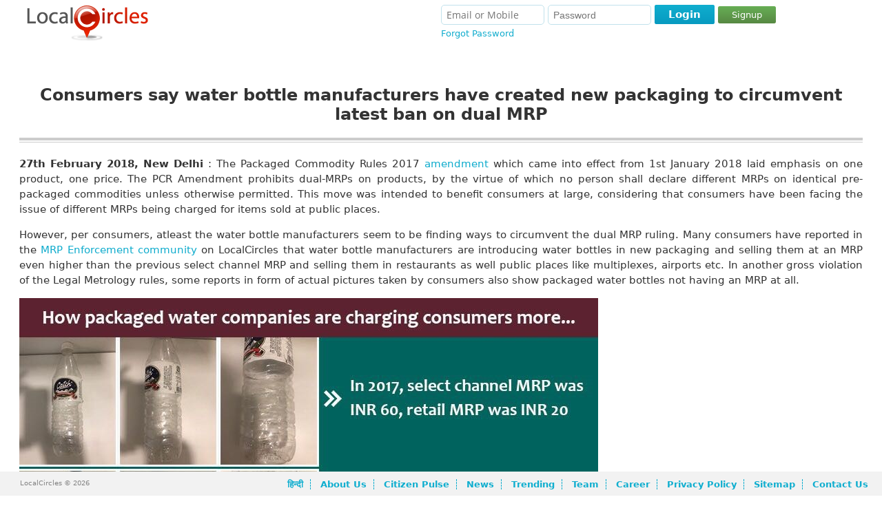

--- FILE ---
content_type: text/html; charset=UTF-8
request_url: https://m-www.localcircles.com/a/press/page/dual-mrp-on-water-bottles
body_size: 8389
content:
 <!DOCTYPE HTML><html> <head> <meta http-equiv="X-UA-Compatible" content="IE=edge,chrome=1" /><meta http-equiv="Content-Type" content="text/html; charset=utf-8" /> <meta name="apple-itunes-app" content="app-id=707948385"><meta name="google-play-app" content="app-id=org.apache.cordova.app.LocalCircles"><meta name="google-site-verification" content="I48Lp-KXZsmDVOOsISn-r9TnkwFncszcKG17SLChGZc" /> <title>Water bottle manufacturers have created new packaging to circumvent latest ban on dual MRP</title><meta name="description" content="Dual MRP on Water Bottles - The survey by 'LocalCircles' revealed that water bottle manufacturers have created new packaging to circumvent the latest ban on dual MRP done through the amendment in the Packaged Commodity Rules. " /> <meta property="og:title" content="Water bottle manufacturers have created new packaging to circumvent latest ban on dual MRP" /> <meta property="twitter:title" content="Water bottle manufacturers have created new packaging to circumvent latest ban on dual MRP" /> <meta property="og:type" content="website" /> <meta property="og:url" content="https://m-www.localcircles.com/a/press/page/dual-mrp-on-water-bottles" /> <meta property="twitter:url" content="https://m-www.localcircles.com/a/press/page/dual-mrp-on-water-bottles" /> <meta property="og:image" content="https://s3-ap-southeast-1.amazonaws.com/lc-public-content/img/localcircles_logo.png" /> <meta property="twitter:image" content="https://s3-ap-southeast-1.amazonaws.com/lc-public-content/img/localcircles_logo.png" /> <meta property="og:site_name" content="LocalCircles" /> <meta property="og:description" content="Dual MRP on Water Bottles - The survey by 'LocalCircles' revealed that water bottle manufacturers have created new packaging to circumvent the latest ban on dual MRP done through the amendment in the Packaged Commodity Rules. " /> <meta property="twitter:description" content="Dual MRP on Water Bottles - The survey by 'LocalCircles' revealed that water bottle manufacturers have created new packaging to circumvent the latest ban on dual MRP done through the amendment in the Packaged Commodity Rules. " /> <meta name="keywords" content="Dual MRP on Water Bottles, water bottle dual mrp, dual mrp, dual-MRP, ban on dual mrp, packaged commodity rules 2017, packaged commodity rules"/><meta name="googlebot" content="noodp" /><meta name="document-type" content="Public" /><meta name="Classification" content="Local Social Networking and Local trusted businesses" /><link rel='canonical' href='https://www.localcircles.com/a/press/page/dual-mrp-on-water-bottles'> <script>var isFullSiteView = true;</script><meta name="viewport" content="width=device-width, initial-scale=1.0, maximum-scale=1.0, user-scalable=yes"/><script>isFullSiteView = false;</script> <link rel="icon" href="https://www.localcircles.com/a/favicon.ico"> <link rel="shortcut icon" href="https://www.localcircles.com/a/favicon.ico"> <link rel="apple-touch-icon" href="https://www.localcircles.com/a/favicon.ico"> <link rel="apple-touch-icon-precomposed" href="https://www.localcircles.com/a/favicon.ico"> <meta property="fb:app_id" content="350265768387090"><link type='text/css' rel='stylesheet' href='https://s3-ap-southeast-1.amazonaws.com/www-min/css/min/common.css?v=7.1.154'/><link type='text/css' rel='stylesheet' href='https://s3-ap-southeast-1.amazonaws.com/www-min/css/min/globalpublicpage.css?v=7.1.154'/><link type='text/css' rel='stylesheet' href='https://s3-ap-southeast-1.amazonaws.com/www-min/css/min/login.css?v=7.1.154'/><link type='text/css' rel='stylesheet' href='https://s3-ap-southeast-1.amazonaws.com/www-min/css/min/seo.css?v=7.1.154'/><link type='text/css' rel='stylesheet' href='https://s3-ap-southeast-1.amazonaws.com/www-min/css/min/publicpages.css?v=7.1.154'/><script>var trackEcptError = false; var isProd = true;	/*if(trackEcptError && isProd){	var _errs=["5171f0998c2f2bc015000605"];(function(a,b){//a.onerror=function(){_errs.push(arguments)}; var d=function(){var a=b.createElement("script"),c=b.getElementsByTagName("script")[0]; a.src="//d15qhc0lu1ghnk.cloudfront.net/beacon.js";a.async=!0; c.parentNode.insertBefore(a,c)};a.addEventListener?a.addEventListener("load",d,!1): a.attachEvent("onload",d)})(window,document);	}*/</script><style>.md-cls{visibility: visible;}</style><script type="text/javascript" >var locale = 'en_US.UTF-8';	var mapKey = 'AIzaSyCLN31ug6z7UUJYNiCmlrkE-zgiDNKasrs';	var GAAccount = 'VUEtMjg0NTk4ODEtMQ==';	var user149EncryptedUserId = "Cwj_pYYYTUIn5FILQnjDF77OG91FXZqb-oGf_TQFIh0";	var user699EncryptedUserId = "dSrYzlFglgMFikw04XpsmcAx0xfPPpzmAfr7nr9OefI";	var loggedInEmail = "";	var loggedInEncrytedUserId = "";	var isAggregateAjax = true;	var trackJSError = false;	var trackAjaxError = true;	var includeMixPanel = false;	var mixPanelKey = '8bdfee3ec66abbaa8dc8aeeaf7f7e0e5';	var maxFileUploadSize = 110;	var trackSignup = 'N';	var authority_user = false; var showAppDownloadMsg = false;	var solr_on = true;	var tagging_on = false;	var showResetBounce = 0;	var ajaxTimeDelay = 1000;	var showWebPush = 1;	var defaultLanguage = 'en';	var curUserDetails = {};	var ctx = 'https://m-www.localcircles.com/a/';var nonmobilectx = 'https://localcircles.com/a/';var mailerctx = 'http://mailer-app.localcircles.com/a/';var imgctx = 'https://s3-ap-southeast-1.amazonaws.com/lc-public-content/';var resctx = 'https://s3-ap-southeast-1.amazonaws.com/www-min/';var attactx = 'https://s3-ap-southeast-1.amazonaws.com/lc-public-content/';var protocol = 'https://';var trialmembercnt = 20;var bflag = '0';var ulang = 'hi_IN.UTF-8';var logincount = 0;var fid = '350265768387090';</script> </head> <body class="">  <input type="hidden" id="redirectUrl" value=''/> <div class="message-container"> <div class="status " id="statusDiv" > <div>  <div class="sts-lbl"> <span><span class="sts-cnt"></span></span> </div> <a href="javascript:;" class="sts-cls"></a> </div></div> </div> <div> <noscript><div id="no_brws"><b></b>You must enable Javascript in your browser to use LocalCircles.</div></noscript><div class="hdr-wrap"><script type="text/javascript"> var allMyCirclesIdList = null;</script> <div class="headindex lo"><div class="head_l_index"><div><a href="https://m-www.localcircles.com/a/" title="LocalCircles" class="logo"></a></div></div> <div class="login_index login"> <span class="login-fld"> <span> <span> <input type="text" id="email" tabindex="20" placeholder="Email or Mobile" name="email" size="24" value="" /> </span> <span class="pwd-fld"><input type="password" id="password" tabindex="21" placeholder="Password" name="password" size="18" autocomplete="off"/> </span><div class="err" id="loginErr">Email ID/Mobile Number and Password don't match<b></b></div> </span> <span class="log-opt"> <span>  </span> <span class="pwd-fld"> <a href="javascript:" tabindex="25" id="fgt-pwd" class="fgt-pwd">Forgot Password</a> </span> </span></span> <span class="loginBttns"><span class="loginBtn"><a href="javascript:;" tabindex="22" id='login' class="blue-button "><b class="l"></b><b class="msg">Login</b><b class="r"></b></a><a href="https://m-www.localcircles.com/a/index?action=signup" id="dSignUpbtn" class="dg-btn">Signup</a></span> </span> </div> <span class="lgn_mob"> <a href="https://m-www.localcircles.com/a/index?action=login" id="hdr_mob_login">Login</a> / <a href="https://m-www.localcircles.com/a/index?action=signup">Signup</a> <span><a href="javascript:;" class="menulisticon" id="hdr_showList">Show Tiles</a><div class="popMenuBox" id="menu_showList"> <b class="uarr"></b> <div class="md-cnt"> <ul> <li> <a href="https://m-www.localcircles.com/a/index/core?aboutus" title='About Us'>About Us</a> </li> <li> <a href="https://m-www.localcircles.com/a/index/core?thoughtleadership#Driving+Trust+Building+in+India+through+Social+Technology" title='Thought Leadership'>Citizen Engagement</a> </li> <li> <a href="https://m-www.localcircles.com/a/index/core?team" title='Team' class="ftr_team">Team</a> </li> <li> <a href="https://m-www.localcircles.com/a/index/core?career" title='Career' class="ftr_pp">Career</a> </li> <li> <a href="https://m-www.localcircles.com/a/index/privacypolicy" title='Privacy Policy' class="ftr_pp">Privacy Policy</a> </li> <li> <a href="https://m-www.localcircles.com/a/index/core?news" title='News' class="ftr_blog">News</a> </li> <li> <a href="https://m-www.localcircles.com/a/index/core?press" title='Press' class="ftr_pp">Press</a> </li> <li> <a href="https://m-www.localcircles.com/a/index/core?contactus" title='Contact Us' class="ftr_press" >Contact Us</a> </li> </ul> </div> </div></span> <a id="hdr_mob_login_cls" href="javascript:;" class="olCls">Close</a></span></div><div style="clear:both"></div></div> <div class="pgc-wrap"><div class="pageContent" id="pageContent"><div class="pageWidth"> <div id="main" class="swachhbharatimpact2016"> <h1>Consumers say water bottle manufacturers have created new packaging to circumvent latest ban on dual MRP</h1> <div class="doubleBorder"></div> <div class="shareonpress"> <div class="shareonpressbuttons">  <div class="addthis_toolbox addthis_default_style addthis_32x32_style" style="overflow: hidden;float: right;vertical-align: top;" addthis:url="https://m-www.localcircles.com/a/press/page/dual-mrp-on-water-bottles" addthis:title="Consumers say water bottle manufacturers have created new packaging to circumvent latest ban on dual MRP" addthis:description=""> <a class="addthis_button_preferred_1"></a> <a class="addthis_button_preferred_2"></a> <a class="addthis_button_preferred_3"></a> <a class="addthis_button_preferred_4"></a> <a class="addthis_button_compact"></a> <a class="addthis_counter addthis_bubble_style"></a> </div> <script type="text/javascript">var addthis_config = { "data_track_addressbar": true };</script> <script type="text/javascript" src="//s7.addthis.com/js/300/addthis_widget.js#pubid=ra-5384121b33850d47"></script>  </div> </div> <div class="pr_main_story"> <div id="background"> <p><strong>27th February 2018, New Delhi </strong>: The Packaged Commodity Rules 2017 <a href="http://consumeraffairs.nic.in/writereaddata/Advisory_19Dec2017.pdf" target="_blank">amendment</a> which came into effect from 1st January 2018 laid emphasis on one product, one price. The PCR Amendment prohibits dual-MRPs on products, by the virtue of which no person shall declare different MRPs on identical pre-packaged commodities unless otherwise permitted. This move was intended to benefit consumers at large, considering that consumers have been facing the issue of different MRPs being charged for items sold at public places. </p> <p>However, per consumers, atleast the water bottle manufacturers seem to be finding ways to circumvent the dual MRP ruling. Many consumers have reported in the <a href="https://www.localcircles.com/a/public/circle/weights-measures-and-mrp-enforcement/iyaegxgxvv" target="_blank">MRP Enforcement community</a> on LocalCircles that water bottle manufacturers are introducing water bottles in new packaging and selling them at an MRP even higher than the previous select channel MRP and selling them in restaurants as well public places like multiplexes, airports etc. In another gross violation of the Legal Metrology rules, some reports in form of actual pictures taken by consumers also show packaged water bottles not having an MRP at all. </p> <div id="image"> <img class="full_img" style="padding-bottom: 30px; max-height: none" src="https://s3-ap-southeast-1.amazonaws.com/www-min/img/PressImages/dual-mrp-on-water-bottles-image.jpg" title="Image"/> </div> <p>In an example shared by consumers, a bottle which earlier had a select channel MRP of INR 60 is now packaged differently and has an MRP of INR 100. The retail MRP of the original bottle was INR 20. </p> <p><a href="https://www.localcircles.com/a/" target="_blank">LocalCircles</a> also conducted a poll to collect some actual data on the issue. The poll asked consumers when they purchased a packaged product at a public place (mall, airport, stadium, multiplex etc.) in the last 30 days, did it have a published MRP higher than the retail MRP. 67% of the 8,464 respondents answered in a ‘yes’ while 33% answered in a ‘no’.</p> <div id="poll-1"> <h2>67% consumers say practice of dual MRP continuing at public places</h2> <img class="full_img" style="padding-bottom: 30px; max-height: none" src="https://s3-ap-southeast-1.amazonaws.com/www-min/img/PressImages/dual-mrp-on-water-bottles-poll1.jpg" title="Poll 1"/> </div> <p>In an earlier poll, consumers were asked if placing vending machines in public spaces could be a solution to ensure MRP compliance. 88% consumers had supported the move while only 6% had voted against it. 6% were unsure about it.</p> <p>Many consumers are now of the opinion that Government should make placement of vending machines with retail MRP product version mandatory at public places like cinemas, malls, stadiums etc. so atleast commodities like packaged water are available at affordable prices.</p> <p><strong>You may also like:</strong></p> <ul> <li>• <a href="https://m-www.localcircles.com/a/press/page/consumers-against-selling-water-bottle-above-mrp-at-restaurants" target="blank">85% consumers against water being sold above MRP at hotels and restaurants</a></li> <li>• <a href="https://m-www.localcircles.com/a/press/page/water-sold-above-mrp-at-hotels-and-restaurant" target="blank">Government acts on consumer concerns about water being sold above MRP at hotels and restaurants</a></li> <li>• <a href="https://m-www.localcircles.com/a/press/page/selling-above-mrp-no-more-option-for-ecommerce-sites" target="blank">Ecommerce sites will not be able to sell above MRP from now on – Department of Consumer Affairs</a></li> </ul> <div class="thickBorder"></div> <div class="bottomBox"> <div id="about-localcircles"> <strong style="font-size:16px">About LocalCircles</strong> <p>LocalCircles, India’s leading Community Social Media platform takes Social Media to the next level and makes it about Communities, Governance and Utility. It enables citizens to connect with communities for most aspects of urban daily life like Neighborhood, Constituency, City, Government, Causes, Interests and Needs, seek information/assistance when needed, come together for various initiatives and improve their urban daily life. LocalCircles is free for citizens and always will be!</p> </div> <div id="contact-information"> <p>K Yatish Rajawat- <a href="mailto:media@localcircles.com">media@localcircles.com</a>, +91-9818311177</p> </div> <p><i>All content in the above graphics in this report are a copyright of LocalCircles and must be used only in the prescribed format. LocalCircles reserves the right to take legal action against any reproduction or redistribution of this content without explicit written approval of LocalCircles.</i></p> </div> </div></div></div><div id="fpLyr"> <div class="fp-entem" id="forgot_main_way"> <div class="fp-em-btn"> <p>Enter your email &amp; mobile number and we will send you the instructions.</p> <div style="position: relative"> <input type="text" name="enteremail" id="fp-enTxt" value="" placeholder="Email Id"> <div class="err"></div> </div> <div style="position: relative"> <input type="text" name="entermobile" id="fp-mobTxt" value="" placeholder="Mobile Number (only Numerics allowed)"> <div class="err"></div> </div> <div> <span> <a href="javascript:;" id='fp-submit' class="b-btn ">Submit</a> </span> <a href="javascript:void(0);" onclick="forgotPasswordtryAnotherWay('another');">Try another way</a> </div> <p> Note - The email can sometime gets delivered to the spam folder, so the instruction will be send to your mobile as well </p> </div> </div> <div> </div> <form id="form_forgot_other_way"> <div id="forgot_other_way" style="display:none;"> <div class="fp-entem" > <div class="fp-em-btn"> <p>Please enter your registered Name and Email ID and our support team will contact you.</p> <div style="position: relative"> <input type="text" name="entername" id="fp-another-name" onblur="removeErrs()" value="" placeholder="Enter your name Here"> <div class="err">ahaha</div> </div> <div style="position: relative"> <input type="text" name="enteremail" id="fp-another-email" onblur="removeErrs()" value="" placeholder="Enter your registered Email Id Here"> <div class="err"></div> </div> <div> <div style="position: relative"> <textarea id="fp-another-detail" placeholder="Enter any other details if you want to share with us."></textarea> <div class="err"></div> </div> <div> <span> <a href="javascript:;" id='another_submit' class="b-btn ">Submit</a> </span> </form> <a href="javascript:void(0);" onclick="forgotPasswordtryAnotherWay('main');">Go Back</a> </div> </div> </div> <div> </div></div></div><script type="text/javascript"> $("#another_way").click </script><script type='text/javascript' src='https://s3-ap-southeast-1.amazonaws.com/www-min/js/min/common.js?v=7.1.154'></script></div></div></div><div id="fpLyr"> <div class="fp-entem"> <div class="fp-em-btn"> <b>Enter your email and mobile number and we will send you the instructions</b> <div><div style="position: relative"><input type="text" name="enteremail" id="fp-enTxt" value="" placeholder="Email Id"><div class="err"></div></div><div style="position: relative"><input type="text" name="entermobile" id="fp-mobTxt" value="" placeholder="Mobile Number (only Numerics allowed)"><div class="err"></div></div> <div id='fp-submit-div'> <a href="javascript:;" id='fp-submit' class="btn-mobile-login "> Submit</a> </div> <p> Note - The email can sometime gets delivered to the spam folder, so the instruction will be send to your mobile as well </p> </div> </div> </div> </div> <div class="ol" id="oly1"><div class="ol-bg"></div><div class="ol-wr"><div class="ol-h"><span class="ol-ttl"></span><a href="javascript:;" class="olCls"></a></div><div class="ol-c"></div></div></div><div class="mask"><b></b><div></div></div><div id="throbber"><div></div><b></b></div><div id="fb-root"></div><div class="footer" id="desktopFooter"><div><div><div class="pageFContent"><div class="ftr-wrp"><span class="lcLink"><div class="lctrademark">LocalCircles &#169; 2026</div><div class="followus"><div class="fus">Follow Us: </div><div class="fb-like" data-href="https://www.facebook.com/LocalCircles" data-send="false" data-layout="button_count" data-width="100" data-show-faces="false" data-font="tahoma"></div><a style="background-size: 50% 50%;" href="https://twitter.com/LocalCircles" class="twitter-follow-button" data-show-count="true" data-show-screen-name="false">Follow</a></div></span><div class="rtDiv"><span class="rtlinks"> <div> <a titile="हिन्दी" href="https://m-www.localcircles.com/a/global/setlanguage?lan=hi">हिन्दी</a> <a href="https://m-www.localcircles.com/a/index/core?aboutus" >About Us</a> <a href="https://m-www.localcircles.com/a/index/core?press" class="ftr_pp">Citizen Pulse</a> <a href="https://m-www.localcircles.com/a/index/core?news" class="ftr_blog">News</a>  <a href="https://m-www.localcircles.com/a/public/trending" >Trending</a> <a href="https://m-www.localcircles.com/a/index/core?team" class="ftr_team">Team</a> <a href="https://m-www.localcircles.com/a/index/core?career" class="ftr_pp">Career</a>  <a href="https://m-www.localcircles.com/a/index/privacypolicy" class="ftr_pp">Privacy Policy</a> <a href="https://m-www.localcircles.com/a/public/sitemap" >Sitemap</a> <a href="https://m-www.localcircles.com/a/index/core?contactus" class="ftr_press" >Contact Us</a> <span style="display:none"> <a href="https://m-www.localcircles.com/a/team/Sachin-Taparia" title='Sachin Taparia' class="ftr_pp">Sachin Taparia</a> <a href="https://m-www.localcircles.com/a/team/Mukesh-Gupta" title='Mukesh Gupta' class="ftr_pp">Mukesh Gupta</a> <a href="https://m-www.localcircles.com/a/team/Nadir-Godrej" title='Nadir Godrej' class="ftr_pp">Nadir Godrej</a> <a href="https://m-www.localcircles.com/a/team/R-C-Bhargava" title='R C Bhargava' class="ftr_pp">R C Bhargava</a> </span></div></span></div></div></div></div></div><div id="contactusLyr"> <form id="cus_form" action="https://m-www.localcircles.com/a/index" method="post"><div class="tbl"> <div> <label for="cu-name">Name</label> <input type="text" maxlength="75" value="" name="" id="cu-name" placeholder="Your name"/> <div class="err"></div></div><div> <label for="cu-email">Email</label> <input type="text" maxlength="75" value="" name="" id="cu-email" placeholder="Your email id"/> <div class="err"></div></div><div> <label for="cu-phone">Phone</label> <input type="text" maxlength="75" value="" name="" id="cu-phone" placeholder="Your phone number"/> <div class="err"></div></div><div> <label for="contactusTxt">Message</label> <textarea style="" id="contactusTxt" name="contactusTxt" value="" placeholder="Please tell us how you would like to use LocalCircles. Provide as much detail as you can so we can evaluate your request." rows="4"></textarea><div class="err"></div></div> <div class="tbl-btns"><a href="javascript:;" id='sendCuClBtn' class="g-btn ">Cancel</a><a href="javascript:;" id='sendCuBtn' class="b-btn ">Submit</a> </div></div></form></div><div id="feedbackLyr"><form id="fdb_form" action="https://m-www.localcircles.com/a/index" method="post"><div class="tbl"> <div> <label for="fb-email">Your Email</label> <input type="text" maxlength="75" value="" name="" id="fb-email" placeholder="Your email id"/> <div class="err"></div></div><div> <label for="yrfeedback">Your positive feedback about LocalCircles</label> <textarea style="" id="yrfeedback" name="userfeedback" value="" placeholder="What do you like about LocalCircles?" rows="4"></textarea><div class="err"></div></div><div> <label for="yrmorefeedback">Your ideas on how we can improve LocalCircles</label> <textarea style="" id="yrmorefeedback" name="yrmorefeedback" value="" placeholder="What we can do to improve and make it even better for you?" rows="4"></textarea><div class="err"></div></div> <div class="tbl-btns"><a href="javascript:;" id='sendFdbkClBtn' class="g-btn ">Cancel</a><a href="javascript:;" id='sendFdbkBtn' class="b-btn ">Submit</a> </div></div></form></div><div id="ftr_add_toHome"><a href="javascript:;" id="fah_cls" class="olCls"></a><div><img alt="LocalCircles Home" src="https://s3-ap-southeast-1.amazonaws.com/www-min/img/logo_c.png" height="50" width="50"/><div class="fah_cnt">Install this web app on this phone: tap on the arrow and then <b>'Add to Home Screen'</b></div></div><b class="darw"></b></div><input type="hidden" value="app6-s.localcircles.com"/></div><div class="foot" id="mobileFooter"> <div class="foot-full"> <div class="body-wrap font-11"> <div> <div class="footerLinks"> <span> <a titile="हिन्दी" href="https://m-www.localcircles.com/a/global/setlanguage?lan=hi">हिन्दी</a> <a href="https://m-www.localcircles.com/a/index/core?aboutus" >About Us</a> <a href="https://m-www.localcircles.com/a/index/core?press" class="ftr_pp">Citizen Pulse</a> <a href="https://m-www.localcircles.com/a/index/core?news" class="ftr_blog">News</a>  <a href="https://m-www.localcircles.com/a/public/trending" >Trending</a> <a href="https://m-www.localcircles.com/a/index/core?team" class="ftr_team">Team</a> <a href="https://m-www.localcircles.com/a/index/core?career" class="ftr_pp">Career</a>  <a href="https://m-www.localcircles.com/a/index/privacypolicy" class="ftr_pp">Privacy Policy</a> <a href="https://m-www.localcircles.com/a/public/sitemap" >Sitemap</a> <a href="https://m-www.localcircles.com/a/index/core?contactus" class="ftr_press" >Contact Us</a> </span> <hr/> <div> <span> &copy; LocalCircles 2026 </span> <span class="fb-twitter-links"> <a target="_blank" href="https://www.facebook.com/LocalCircles/"> <img alt="FB Link" class="bigImage" src="https://s3-ap-southeast-1.amazonaws.com/www-min/img/logos/facebook-25.png"/> </a> <a target="_blank" href="https://twitter.com/LocalCircles"> <img alt="Twitter Link" class="bigImage" src="https://s3-ap-southeast-1.amazonaws.com/www-min/img/logos/twittwe---25.png"/> </a> </span> </div> </div> </div> </div> </div><div id="tooltip" class="ttl"><span></span><b></b></div><input type="hidden" id="userAddress" name="homeaddress" value=""/><input type="hidden" id="userLat" name="homelat" value=""/><input type="hidden" id="userLong" name="homelong" value=""/><div id="inviteLyr"> <div class="a_p"> <b class="uarw"></b> <span class="inv-selCcl">All My Circles</span> </div> <div id="inv-hdr"> Invite to <select id="inv-hr-ccl"> <option value="-1">Please select a Circle that you want people to invite to.</option> </select> <div class="err"></div> </div> <div class="inv-f">  <div class="inv-email"> <div class="inv-lt-f"><b><label>By Email or Contact List </label> <div class="inv-lt-f" id="import_icons">  <div>  <a serviceName='gmail' title="Import your contacts from Google Mail" class="emailfindelyrId gmailIcon" href="javascript:;"></a> <a serviceName='yahoo' title="Import your contacts from Yahoo Mail" class="emailfindelyrId yahooIcon" href="javascript:;"></a> <a serviceName='outlook' title="Import your contacts from Hotmail/Outlook/Live Mail" class="emailfindelyrId outlookIcon" href="javascript:;"></a> <a serviceName='linkedin' title="Import your contacts from LinkedIn Mail" class="emailfindelyrId linkedInIcon" href="javascript:;"></a> <form method=post action='' name="linkedinf"> <input type="hidden" id="linkedinemails"/> </form> </div> </div> <span class="info invinfo">(Maximum 500 email ids allowed.)</span></b></div> <div style="position:relative;"> <ul class="msg-toP-ul"> <li class="txt" style="width: 100%;"> <textarea rows="1" placeholder="Add Email Address" userPic='Y' id="inv-email-addr" name="inv-email-addr" spellcheck="false" autocomplete="false" autocapitalize="off" autocorrect="off" dir="ltr" aria-label="Email Address" aria-haspopup="true"></textarea> </li> </ul> <div class="err"></div> </div> <div> <textarea id="inv-em-pernote" placeholder="Add a personal note" rows="3" style="overflow-y: scroll !important; "></textarea> </div> <div class="inv-btn">  <a href="javascript:;" id='inv-send' class="b-btn ">Send</a> </div> </div>  <div class="inv-email" id="inv-link"> <div class="inv-lt-f" id="emailLinks"><label class="linkshare">Share and Invite via </label> <div> <a class="sty-shr-wp" href="javascript:;" title="Share via Whatsapp" type="whatsapp">Whatsapp</a> <a href="javascript:;" class="tw-share-button" title="Share via Twitter" type="twitter"></a> <a href="javascript:;" style="top:-5px;" title="Share via Facebook" class="sty-fb-share-button" type="facebook"></a> <a href="javascript:;" title="Share via LinkedIn" class="sty-lnk-share-button" type="linkedin"></a> <a target="_blank" href="javascript:;" src="https://mail.google.com/mail/?view=cm&fs=1&to=&su=##1&body=##2" serviceName='gmail' title="Share via Google Mail" class="gmailIcon-share" href="javascript:;"></a> <a target="_blank" href="javascript:;" src="http://compose.mail.yahoo.com/?to=&subj=##1&body=##2" serviceName='yahoo' title="Share via Yahoo Mail" class="yahooIcon-share" href="javascript:;"></a> </div> </div> <div class="inv-flyer-title"> <b><b class="shrIcn"></b><label>By Link</label></b> </div> <div class="inv-link-cnt"> <div><textarea id="inv-shl" readonly ></textarea></div> </div> <div class="inv-btn"> <div id="inv-cpd">Copied!</div> <a href="javascript:;" id='inv-copy' class="b-btn ">Copy</a> </div> </div> </div> <div class="inv-s" id="inv-ud">  </div> <div style="clear:both;"></div></div><div id="emailContactlyr" style="display:none;height:500px; overflow:visible;"></div><div class="ol" id="oly2"><div class="ol-bg"></div><div class="ol-wr"><div class="ol-h"><span class="ol-ttl"></span><a href="javascript:;" class="olCls"></a></div><div class="ol-c"></div></div></div></div> </body></html><script type='text/javascript' src='https://s3-ap-southeast-1.amazonaws.com/www-min/js/min/lib.js?v=7.1.154'></script><script type='text/javascript' src='https://s3-ap-southeast-1.amazonaws.com/www-min/js/min/common.js?v=7.1.154'></script><script type='text/javascript' src='https://s3-ap-southeast-1.amazonaws.com/www-min/js/min/publicpages.js?v=7.1.154'></script><script type='text/javascript' src='https://s3-ap-southeast-1.amazonaws.com/www-min/js/min/globalpublicpage.js?v=7.1.154'></script><script src="https://maps.googleapis.com/maps/api/js?key=AIzaSyCLN31ug6z7UUJYNiCmlrkE-zgiDNKasrs&amp;libraries=places" type="text/javascript"></script><script>$(".followus").hide();
$(document).load(function () {
(function(i,s,o,g,r,a,m){i['GoogleAnalyticsObject']=r;i[r]=i[r]||function(){ (i[r].q=i[r].q||[]).push(arguments)},i[r].l=1*new Date();a=s.createElement(o), m=s.getElementsByTagName(o)[0];a.async=1;a.src=g;m.parentNode.insertBefore(a,m) })(window,document,'script','//www.google-analytics.com/analytics.js','ga'); ga('create', 'UA-28459881-1', 'localcircles.com'); ga('send', 'pageview');
}); </script>

--- FILE ---
content_type: text/javascript
request_url: https://s3-ap-southeast-1.amazonaws.com/www-min/js/min/common.js?v=7.1.154
body_size: 13026
content:
(function(c){function a(d){this.options=c.extend({mask:"div.mask",slider:">*",slides:">*",activeClass:"active",disabledClass:"disabled",btnPrev:"a.btn-prev",btnNext:"a.btn-next",generatePagination:false,pagerList:"<ul>",pagerListItem:'<li><a href="#"></a></li>',pagerListItemText:"a",pagerLinks:".pagination li",currentNumber:"span.current-num",totalNumber:"span.total-num",btnPlay:".btn-play",btnPause:".btn-pause",btnPlayPause:".btn-play-pause",autorotationActiveClass:"autorotation-active",autorotationDisabledClass:"autorotation-disabled",stretchSlideToMask:false,circularRotation:true,disableWhileAnimating:false,autoRotation:false,pauseOnHover:b?false:true,maskAutoSize:false,switchTime:4000,animSpeed:600,event:"click",swipeGap:false,swipeThreshold:50,handleTouch:true,vertical:false,useTranslate3D:false,step:false,thresholdWidth:1},d);this.init()}a.prototype={init:function(){if(this.options.holder){this.findElements();if(this.slides.length<2){this.btnPrev.remove();this.btnNext.remove();return false}this.attachEvents();this.refreshPosition();this.refreshState(true);this.resumeRotation();this.makeCallback("onInit",this)}},findElements:function(){this.fullSizeFunction=this.options.vertical?"outerHeight":"outerWidth";this.innerSizeFunction=this.options.vertical?"height":"width";this.slideSizeFunction="outerHeight";this.maskSizeProperty="height";this.animProperty=this.options.vertical?"marginTop":"marginLeft";this.swipeProperties=this.options.vertical?["up","down"]:["left","right"];this.gallery=c(this.options.holder);this.mask=this.gallery.find(this.options.mask);this.slider=this.mask.find(this.options.slider);this.slides=this.slider.find(this.options.slides);this.btnPrev=this.gallery.find(this.options.btnPrev);this.btnNext=this.gallery.find(this.options.btnNext);this.currentStep=0;this.stepsCount=0;if(this.options.step===false){var d=this.slides.filter("."+this.options.activeClass);if(d.length){this.currentStep=this.slides.index(d)}}this.calculateOffsets();c(window).bind("load resize orientationchange",c.proxy(this.onWindowResize,this));if(typeof this.options.generatePagination==="string"){this.pagerLinks=c();this.buildPagination()}else{this.pagerLinks=this.gallery.find(this.options.pagerLinks);this.attachPaginationEvents()}this.btnPlay=this.gallery.find(this.options.btnPlay);this.btnPause=this.gallery.find(this.options.btnPause);this.btnPlayPause=this.gallery.find(this.options.btnPlayPause);this.curNum=this.gallery.find(this.options.currentNumber);this.allNum=this.gallery.find(this.options.totalNumber)},attachEvents:function(){this.btnPrev.unbind(this.options.event);this.btnNext.unbind(this.options.event);this.btnPrev.bind(this.options.event,this.bindScope(function(d){this.prevSlide();d.preventDefault()}));this.btnNext.bind(this.options.event,this.bindScope(function(d){this.nextSlide();this.gallery.trigger("next_click",{target:this.gallery});d.preventDefault()}));this.gallery.unbind("redraw");this.gallery.bind("redraw",this.bindScope(function(d){this.slides=this.slider.find(this.options.slides);this.onWindowResize()}));if(this.options.pauseOnHover){this.gallery.hover(this.bindScope(function(){if(this.options.autoRotation){this.galleryHover=true;this.pauseRotation()}}),this.bindScope(function(){if(this.options.autoRotation){this.galleryHover=false;this.resumeRotation()}}))}this.btnPlay.bind(this.options.event,this.bindScope(this.startRotation));this.btnPause.bind(this.options.event,this.bindScope(this.stopRotation));this.btnPlayPause.bind(this.options.event,this.bindScope(function(){if(!this.gallery.hasClass(this.options.autorotationActiveClass)){this.startRotation()}else{this.stopRotation()}}));if(b){if(this.options.useTranslate3D){this.slider.css({"-webkit-transform":"translate3d(0px, 0px, 0px)"})}if(this.options.handleTouch&&c.fn.swipe){this.mask.swipe({fallbackToMouseEvents:false,threshold:this.options.swipeThreshold,allowPageScroll:"vertical",swipeStatus:c.proxy(function(h,d,g,k){if(d==="start"){this.originalOffset=parseInt(this.slider.stop(true,false).css(this.animProperty))}else{if(d==="move"){if(g===this.swipeProperties[0]||g===this.swipeProperties[1]){var f=this.originalOffset+k*(g===this.swipeProperties[0]?-1:1);if(!this.options.swipeGap){f=Math.max(Math.min(0,f),this.maxOffset)}this.tmpProps={};this.tmpProps[this.animProperty]=f;this.slider.css(this.tmpProps);h.preventDefault()}}else{if(d==="cancel"){this.switchSlide()}}}},this),swipe:c.proxy(function(d,e){if(e===this.swipeProperties[0]){if(this.currentStep===this.stepsCount-1){this.switchSlide()}else{this.nextSlide()}}else{if(e===this.swipeProperties[1]){if(this.currentStep===0){this.switchSlide()}else{this.prevSlide()}}}},this)})}}},onWindowResize:function(){if(!this.galleryAnimating){this.calculateOffsets();this.refreshPosition();this.buildPagination();this.refreshState();this.resizeQueue=false}else{this.resizeQueue=true}},refreshPosition:function(){this.currentStep=Math.min(this.currentStep,this.stepsCount-1);this.tmpProps={};this.tmpProps[this.animProperty]=this.getStepOffset();this.slider.stop().css(this.tmpProps)},calculateOffsets:function(){if(this.options.stretchSlideToMask){var g={};g[this.innerSizeFunction]=this.mask[this.innerSizeFunction]();this.slides.css(g)}this.maskSize=this.mask[this.innerSizeFunction]();this.sumSize=this.getSumSize();this.maxOffset=this.maskSize-this.sumSize;if(this.options.vertical&&this.options.maskAutoSize){this.options.step=1;this.stepsCount=this.slides.length;this.stepOffsets=[0];var f=0;for(var d=0;d<this.slides.length;d++){f-=c(this.slides[d])[this.fullSizeFunction](true);this.stepOffsets.push(f)}this.maxOffset=f;return}if(typeof this.options.step==="number"&&this.options.step>0){this.slideDimensions=[];this.slides.each(c.proxy(function(h,k){this.slideDimensions.push(c(k)[this.fullSizeFunction](true))},this));this.stepOffsets=[0];this.stepsCount=1;var f=0,e=0;while(f>this.maxOffset){f-=this.getSlideSize(e,e+this.options.step);e+=this.options.step;this.stepOffsets.push(Math.max(f,this.maxOffset));this.stepsCount++}}else{this.stepSize=this.maskSize;this.stepsCount=1;var f=0;while(f>this.maxOffset){f-=this.stepSize;this.stepsCount++}}},getSumSize:function(){var d=0;this.slides.each(c.proxy(function(e,f){d+=c(f)[this.fullSizeFunction](true)},this));d=d+this.options.thresholdWidth;this.slider.css(this.innerSizeFunction,d);return d},getStepOffset:function(d){d=d||this.currentStep;if(typeof this.options.step==="number"){return this.stepOffsets[this.currentStep]}else{return Math.max(-this.currentStep*this.stepSize,this.maxOffset)}},getSlideSize:function(g,f){var e=0;for(var d=g;d<Math.min(f,this.slideDimensions.length);d++){e+=this.slideDimensions[d]}return e},buildPagination:function(){if(typeof this.options.generatePagination==="string"){if(!this.pagerHolder){this.pagerHolder=this.gallery.find(this.options.generatePagination)}if(this.pagerHolder.length&&this.oldStepsCount!=this.stepsCount){this.oldStepsCount=this.stepsCount;this.pagerHolder.empty();this.pagerList=c(this.options.pagerList).appendTo(this.pagerHolder);for(var d=0;d<this.stepsCount;d++){c(this.options.pagerListItem).appendTo(this.pagerList).find(this.options.pagerListItemText).text(d+1)}this.pagerLinks=this.pagerList.children();this.attachPaginationEvents()}}},attachPaginationEvents:function(){this.pagerLinks.each(this.bindScope(function(d,e){c(e).bind(this.options.event,this.bindScope(function(){this.numSlide(d);return false}))}))},prevSlide:function(){if(!(this.options.disableWhileAnimating&&this.galleryAnimating)){if(this.currentStep>0){this.currentStep--;this.switchSlide()}else{if(this.options.circularRotation){this.currentStep=this.stepsCount-1;this.switchSlide()}}}},nextSlide:function(d){if(!(this.options.disableWhileAnimating&&this.galleryAnimating)){if(this.currentStep<this.stepsCount-1){this.currentStep++;this.switchSlide()}else{if(this.options.circularRotation||d===true){this.currentStep=0;this.switchSlide()}}}},numSlide:function(d){if(this.currentStep!=d){this.currentStep=d;this.switchSlide()}},switchSlide:function(){this.galleryAnimating=true;this.tmpProps={};this.tmpProps[this.animProperty]=this.getStepOffset();this.slider.stop().animate(this.tmpProps,{duration:this.options.animSpeed,complete:this.bindScope(function(){this.galleryAnimating=false;if(this.resizeQueue){this.onWindowResize()}this.makeCallback("onChange",this);this.autoRotate()})});this.refreshState();this.makeCallback("onBeforeChange",this)},refreshState:function(d){if(this.options.step===1||this.stepsCount===this.slides.length){this.slides.removeClass(this.options.activeClass).eq(this.currentStep).addClass(this.options.activeClass)}this.pagerLinks.removeClass(this.options.activeClass).eq(this.currentStep).addClass(this.options.activeClass);this.curNum.html(this.currentStep+1);this.allNum.html(this.stepsCount);if(this.options.maskAutoSize&&typeof this.options.step==="number"){this.tmpProps={};this.tmpProps[this.maskSizeProperty]=this.slides.eq(Math.min(this.currentStep,this.slides.length-1))[this.slideSizeFunction](true);this.mask.stop()[d?"css":"animate"](this.tmpProps)}if(!this.options.circularRotation){this.btnPrev.add(this.btnNext).removeClass(this.options.disabledClass);if(this.currentStep===0){this.btnPrev.addClass(this.options.disabledClass)}if(this.currentStep===this.stepsCount-1){this.btnNext.addClass(this.options.disabledClass)}}},startRotation:function(){this.options.autoRotation=true;this.galleryHover=false;this.autoRotationStopped=false;this.resumeRotation()},stopRotation:function(){this.galleryHover=true;this.autoRotationStopped=true;this.pauseRotation()},pauseRotation:function(){this.gallery.addClass(this.options.autorotationDisabledClass);this.gallery.removeClass(this.options.autorotationActiveClass);clearTimeout(this.timer)},resumeRotation:function(){if(!this.autoRotationStopped){this.gallery.addClass(this.options.autorotationActiveClass);this.gallery.removeClass(this.options.autorotationDisabledClass);this.autoRotate()}},autoRotate:function(){clearTimeout(this.timer);if(this.options.autoRotation&&!this.galleryHover&&!this.autoRotationStopped){this.timer=setTimeout(this.bindScope(function(){this.nextSlide(true)}),this.options.switchTime)}else{this.pauseRotation()}},bindScope:function(e,d){return c.proxy(e,d||this)},makeCallback:function(e){if(typeof this.options[e]==="function"){var d=Array.prototype.slice.call(arguments);d.shift();this.options[e].apply(this,d)}}};var b=(function(){try{return("ontouchstart" in window)||window.DocumentTouch&&document instanceof DocumentTouch}catch(d){return false}}());c.fn.scrollGallery=function(d){return this.each(function(){c(this).data("ScrollGallery",new a(c.extend(d,{holder:this})))})}}(jQuery));(function(){$(document).ready(function(e){$("#sec-form").bind("submit",submitSecurityForm);$("#sec-chn-form").bind("submit",submitChangePassword);$("#s-email").bind("change",function(){$("#d-cemail").show()});getUrlParameter();if($("#joinCrc").length){}if(!$(".signup-btn").is(":visible")){$("#dSignUpbtn").show()}$("#s-address").addGeoComplete();$("#s-address").bind("place_selected",function(e,data){try{var place=data.place;if(place){var lat=place.geometry.location.lat();var log=place.geometry.location.lng();var el=$(e.currentTarget),par=el.parent();var patt=eval("/"+place.name+"/gi"),match=place.formatted_address.match(patt);if(match!=null&&match.length>0){el.val(place.formatted_address)}else{el.val(place.name+","+place.formatted_address)}$("input[dtype=lat]",par).val(lat);$("input[dtype=lng]",par).val(log);trackSignupUserEvents(e)}}catch(err){trackAction("global/err?stack="+escape((err.stack||err.message))+"&bua="+escape(navigator.userAgent)+"&bdim="+$(window).height()+":"+$(window).width()+"&ref="+escape(document.location.href)+"&title=PLACE&")}});$(".forpass input").each(function(i,v){$(v).focus(function(e){$(".err",$(e.currentTarget).parents(".row:first")).hide()})});$("#remAcc").click(function(e){$.ajax({type:"POST",url:ctx+"global/removeaccount",xhrFields:{withCredentials:true},data:{email:$("#uemail").val(),notucode:$("#notucode").val(),remove:true},el:$("#createpassword"),success:function(resp){if(resp.isSuccess){$("#createpassword .cnt").html("<h3 style='padding-bottom:20px'>Thank you. Your account has been disabled.</h3>")}else{$("#statusDiv").updateStatus(resp.errMsg||applicationErrorMsg,"pgerror")}}})});$("#changepassword").click(function(e){var pwd=$("#fp-password"),val=pwd.val().trim(),hasError=false;$("#createpassword .err").hide();if(!val){showError(e,{el:pwd.parent(),errorTxt:"Please enter a password."});hasError=true}var cpwd=$("#cpassword"),cval=cpwd.val().trim();if(!cval){showError(e,{el:cpwd.parent(),errorTxt:"Please confirm your password."});hasError=true}if(cval!=val){showError(e,{el:cpwd.parent(),errorTxt:"Passwords do not match."});hasError=true}if(!hasError){$("#fp-h-pwd").val(encode(val));$("#createpassword").submit()}});$(".login-fld input").live("keypress",function(e){if(e.which==13){validateLogin()}});$(".login-fld input").focus(function(e){$(".signup .err").hide();$(".signup input").removeClass("errinp");$(".gend").css({"border-color":"#FFFFFF"})});$("#login").live("click",validateLogin);$("#ji_login").live("click",validateLogin);$("#ph-email").click(function(e){phoneemailrqd(e)});$("#title").change(function(){if($("#title").val()=="Dr"){$("#dr-gender").show()}else{$("#dr-gender").hide()}});$("#phEmail").focus(function(){$(".err").hide()});var queryData=parseQueryString(window.location.href);var invCodeInUrl=queryData.tok||queryData.itoken;var ibyId=queryData.ib||queryData.iby;if(!invCodeInUrl&&queryData.redirectUrl){var query=unescape(queryData.redirectUrl),redirectQueryData={};query.replace(/([^&=]+)=?([^&]*)(?:&+|$)/g,function(match,key,value){(redirectQueryData[key]=value)});invCodeInUrl=redirectQueryData.tok||redirectQueryData.itoken;if(!ibyId){ibyId=redirectQueryData.ib||redirectQueryData.iby}}$("#iby").val(ibyId);if(invCodeInUrl&&jQuery.browser.mobile){$("#invCode").val(invCodeInUrl);$(".sign").click()}var model={triggerEl:$("#s-address"),animClose:false,animOpen:false,position:"LEFT",closeTiming:200,openTiming:500,showOnFocus:true};$("#s-add_tip").hoverMenu(model);var carousel=$("#i_test_cnt");resizeTestimonials();$(".btn-prev, .btn-next",carousel).css({visibility:"visible"});$(window).resize(function(){resizeTestimonials()});carousel.scrollGallery({mask:$(".c_mask",carousel),slider:">ul",slides:">li",btnPrev:$("a.btn-prev",carousel),btnNext:$("a.btn-next",carousel),pagerLinks:$(".pagination li",carousel),circularRotation:true,handleTouch:true,autoRotation:true,switchTime:(0.75*60*1000),animSpeed:500,step:1});bindSignupTrackingEvents();$("#fgt-pwd").click(function(e){var value=$("#email").val();if(validateEmailFormat(value)||(isNumber(value)&&!CheckDecimal(value)&&(value.length>=8))){if(parseInt(value).toString()=="NaN"){$("#fp-enTxt").val(value);$("#fp-enTxt").removeClass("errinp")}else{$("#fp-mobTxt").val(value);$("#fp-mobTxt").removeClass("errinp")}}else{$("#fp-enTxt").val("");$("#fp-mobTxt").val("")}$("#fp-result").remove();$(".fp-entem > div").show();if($("#mob-frgt").length>0){var html="<div id='fpLyr' class='mob-frgt-pwd-page'>"+$("#fpLyr").html()+"</div><div class='mob-frgt-pwd-back-button'><a href='javascript:;' onclick='window.location.reload(true)' class='gray-button'><i class='fa fa-angle-left'></i>Back</a></div>";$("body").html(html);if(parseInt(value).toString()=="NaN"){$("#fp-enTxt").val(value);$("#fp-enTxt").removeClass("errinp")}else{$("#fp-mobTxt").val(value);$("#fp-mobTxt").removeClass("errinp")}forgetpasswdEventsBinding()}else{$().openOverlay({contentEl:$("#fpLyr"),width:"450",head:{m:parseIeighteenMessages("login","showLoginError","forgotpasswordtextoverlay","smg")},animClose:true,speed:100})}});var originalState=$("#fpLyr").html();$("#oly1 .olCls").click(function(){if($("#fpLyr").is(":visible")){$("#fpLyr").empty();$("#fpLyr").html(originalState);forgetpasswdEventsBinding()}return false});forgetpasswdEventsBinding();$("#i_search").addNameAutoComplete();$("#featuredLinks .showMore").live("click",function(e){$(e.currentTarget).prev().addClass("all");$(e.currentTarget).remove()});$("#i_search_box form").bind("submit",function(){if(!$("#i_search").val()){return false}});$("#i_search").bind("focus",function(){if(!$("#i_search").attr("noExpand")==true){$("#pageContent").addClass("src_foc")}}).bind("blur",function(){setTimeout(function(){$("#pageContent").removeClass("src_foc")},500)}).bind("searchselected",function(e,data){var result=data.data.item.data;var url="";if($("#i_search").data("selValue")=="c"){var circleName=$("<div/>").html(result.name).text().replace(/\//g,"_");circleName=circleName.replace(/\\/g,"_");circleName=circleName.replace(/\s/g,"+");circleName=circleName.replace(/"/g,"");url=result.com_public_url}else{var vendorUrl=$("<div/>").html(result.vendor_name).text().replace(/\//g,"_");vendorUrl=vendorUrl.replace(/\\/g,"_");vendorUrl=vendorUrl.replace(/\s/g,"+");var catName=$("<div/>").html(result.vendor_category).text().replace(/\//g,"_");catName=catName.replace(/\\/g,"_");catName=catName.replace(/\s/g,"+");var clsName=$("<div/>").html(result.vendor_classification).text().replace(/\//g,"_");clsName=clsName.replace(/\\/g,"_");clsName=clsName.replace(/\s/g,"+");url="html/vendors/"+vendorUrl+"_"+catName+"_"+clsName+".html"}document.location.href=ctx+url});if($("#i_search_box form").length){$("#i_search_box form")[0].reset()}$("#i_search").data("selValue",($("#is_r_v").is(":checked")?"v":"c"));$("#is_srch").hldropdown({isCloseOnClick:true,trigger:$("#is_srch .selcname, #is_srch .arw")});$("#is_srch").bind("option_selected",function(e,data){if(data.selValue){$("#i_search").attr("placeholder",(data.selValue=="c"?"Search and Join Circle":"Find Ratings"));$("#i_search").data("selValue",data.selValue);$("#is_srch .selcname").text(data.selText)}else{$("#i_search").removeData("selValue")}})});function getUrlParameter(){var sPageURL=decodeURIComponent(window.location.search.substring(1)),sURLVariables=sPageURL.split("&"),sParameterName,i;for(i=0;i<sURLVariables.length;i++){sParameterName=sURLVariables[i].split("=");for(j=0;j<sParameterName.length;j++){if(sParameterName[j]=="signup"){$("#signup").show("fast");$("#logindiv").hide("fast");$(".m-signup-span").hide();$(".log").show()}else{if(sParameterName[j]=="login"){$("#logindiv").show("fast");$(".m-signup-span").show();$(".log").hide();$("#signup").hide()}else{$("#signup").show("fast");$(".m-signup-span").hide();$(".log").show()}}}}}function triggerCheck(){var values={};$.each($("#signupForm input:not('#invCode')"),function(index,value){if(!(value.type=="text"||value.type=="password"||value.type=="hidden")){return}values[value.name]=getSanitizedTextValue($(value));$(value).trigger("blur",true)})}function resizeTestimonials(){var carousel=$("#i_test_cnt");var testimonialsDiv=$("#i_testimonials");$(".c_mask, .c_mask li",carousel).css({width:(testimonialsDiv.outerWidth()-80)})}function openSignUpLayer(e){var form=$("#signupForm");if(!form.length){window.location.href=ctx+"index?&action=signup";return}clearFormElements(form);var queryData=getHashParams(window.location.href);if(typeof queryData.invCode!="undefined"){$("#signupForm [name=invCode]").val(queryData.invCode)}trackSignupUserEvents(e);$("#oly1").overlay({contentEl:"#i_signup_wrp",head:{m:$("#i_su_hdr"),cls:"i_suh"},animClose:false,width:600,closeEl:$("#su_cancel"),url:ctx+"home/?_trk=OPENSIGNUP_OPEN"});$("#dr-gender").show();$("#oly1").one("afterclose",trackSignupUserEvents)}$("#fbCred").live("click",function(e){var el=$(e.currentTarget);if(e.currentTarget.checked){$("#d-password label").html("Password");$("#d-firstname").hide();$("#d-lastname").hide()}else{$("#d-password label").html("Create Password");$("#d-firstname").show();$("#d-lastname").show()}});function validatedfield(e,data){var el=data.el,name=e.target.name,errDiv=$("#"+name+"_err"),value=el.val().trim(),errTxt="";var wrpEl=el.parents(".row:first"),pos=wrpEl.attr("pos")||"left";if(data.isEmpty){var errcnt=$("#signupForm .err:visible").length;if(errcnt==0){errTxt="";switch(name){case"cemail":errTxt="Oh! confirm email or mobile";break;case"password":errTxt="Your password!";break;case"lastname":errTxt="Your real last name! ";break;case"email":errTxt="Your valid email or mobile";break;case"haddress":errTxt="Your address!";break;case"firstname":errTxt="Your real first name! ";break}el.trigger("inputHasError",{errorTxt:errTxt,el:wrpEl,pos:pos})}el.addClass("errinp");el.one("keyup",function(e){el.removeClass("errinp")});return false}switch(name){case"cemail":var email=$("#s-email"),emailVal=getSanitizedTextValue(email);if(emailVal!=value&&value!=""&&emailVal!=""){errTxt="Email does not match!";el.trigger("inputHasError",{errorTxt:errTxt,el:el.parents(".row:first"),pos:"left"});return}else{el.removeClass("errinp")}break}if(data.hasTags){el.trigger("inputHasError",{errorTxt:"Invalid characters",el:el.parents(".row:first"),pos:"left"});return false}if(value.length==0){return false}var errcnt=$("#signupForm .err:visible").length;if(errcnt==0){switch(name){case"cemail":var email=$("input[name=email]","#signupForm"),emailVal=getSanitizedTextValue(email);if(!validateEmailFormat(value)&&(!isNumber(value)||CheckDecimal(value)||(value.length<8))){errTxt="Oh! confirm email or mobile"}else{if(value.toLowerCase()!=emailVal.toLowerCase()&&email.attr("placeholder").toLowerCase()!=emailVal.toLowerCase()){errTxt="Email or Mobile does not match"}else{$(".err",$("#cemail").parents(".row:first")).hide();$(".err",$("#s-email").parents(".row:first")).hide()}}break;case"password":var curLength=$(this).val().length;if(value.length<6){errTxt="Too short :) provide min 6 characters"}break;case"invCode":if(value.length>0){}break;case"lastname":var nameFormat=new RegExp("^[a-zA-Z. ]+$");if(!nameFormat.test(value)){errTxt="Your real last name!"}break;case"title":break;case"firstname":var fname=new RegExp("^[a-zA-Z. ]+$");if(!fname.test(value)){errTxt="Your real first name!"}break;case"haddress":if(value==""){errTxt="Your address!"}break;case"email":if(!validateEmailFormat(value)&&(!isNumber(value)||CheckDecimal(value)||(value.length>=8))){errTxt="Your valid email or mobile"}else{el.trigger("validateEmail",{el:el,val:value,extraParams:{callfrom:"login"}})}email=null;break}}if(errTxt){el.trigger("inputHasError",{errorTxt:errTxt,el:el.parents(".row:first"),pos:"left"})}else{$(".err",$("#"+name).parents(".row:first")).hide();$(".pointer",$("#"+name).parents(".row:first")).hide();el.removeClass("errinp")}}function openComparisonLayer(){$().openOverlay({contentEl:$("#fblccomplyr"),width:"850",head:{m:"Why can't I use Facebook instead?"}})}})(jQuery);function locationSelected(a){$(this).closeOverlay();$("#s-address").val(a.getTitle()).parent().find(".err").hide();$("#s-addlat").val(a.position.Xa);$("#s-addlong").val(a.position.Ya)}function trackUserClickAction(f,e,b,a){try{var c={email:b,msg:(f)};if(a){if(a.message){c.error=a.message}if(a.stack){c.stack=a.stack}if(!a.message||!a.stack){c.error=a}}}catch(d){trackAction("global/err?stack="+escape((d.stack||d.message))+"&bua="+escape(navigator.userAgent)+"&bdim="+$(window).height()+":"+$(window).width()+"&ref="+escape(document.location.href)+"&title=LOGIN_646&")}}var loginAttempts=0;function validateLogin(F){try{var G=1;var u=$("#loginErr"),d=$("#email"),k=$("#password"),h=getSanitizedTextValue(d),q=getSanitizedTextValue(k);trackUserClickAction("Inside login-step-1","IN_LOGIN",h);u.html("").hide();var a=jQuery.trim($("#icid").val());var f=jQuery.trim($("#itoken").val());var s=jQuery.trim($("#cid").val());var n=jQuery.trim($("#token").val());var w=jQuery.trim($("#invtype").val());var l=jQuery.trim($("#iby").val());var x=jQuery.trim($("#invemail").val());var o=jQuery.trim($("#rt").val());var A=jQuery.trim($("#pid").val());var m=jQuery.trim($("#uid").val());var r=jQuery.trim($("#redirectToCircle").val());var z=jQuery.trim($("#t").val());var E=jQuery.trim($("#pendingconid").val());var B=jQuery.trim($("#redirectUrl").val());trackUserClickAction("Inside login-step-2","LOGIN_1",h);var D=(validateEmailFormat(h)||(isNumber(h)&&!CheckDecimal(h)&&(h.length==10||h.length==12)));if(!h||!q||!D){trackUserClickAction("Inside login-step-3","INVALID_LOGIN",h);var v="",p=0;p=(!h&&!q)?1:((!h)?2:(!D?4:(!q?3:true)));showLoginError(p,$("#email").parents(".row:first"),F);return false}trackUserClickAction("Inside login-step-4","VALID_LOGIN",h);var c=setTimeout(function(){trackUserClickAction("","FAILED_LOGIN",h)},1000);var y=true;if($("#rememberme").length==0){y=true}else{y=$("#rememberme").is(":checked")}var C="",b="";try{Set_Cookie("PHPSESSID","",-2);b=readCookie("lcuinf");C=readCookie("lcuinfp")}catch(g){trackAction("global/err?stack="+escape((g.stack||g.message))+"&bua="+escape(navigator.userAgent)+"&bdim="+$(window).height()+":"+$(window).width()+"&ref="+escape(document.location.href)+"&title=LOGIN_689&")}trackUserClickAction("Inside login-step-5","LOGIN_2",h);jQuery.browser=jQuery.browser||{mobile:false};var H=jQuery.browser.mobile?$(".body-wrap .content"):$(".hdr-wrap .login");if($("#joinCrc").length){H=$(".loginBx")}trackUserClickAction("Inside login-step-6","LOGIN_3",h);$.ajax({type:"POST",url:ctx+"index/login",xhrFields:{withCredentials:true},data:{ibyid:l,invtype:w,email:h,pwd:encode(q),icid:a,itoken:f,rt:o,cid:s,pid:A,uid:m,token:n,invemail:x,pendingconid:E,redirectUrl:B,loglevel:G,rememberme:y,bua:escape(navigator.userAgent),lcuinf:b,lcuinfp:C,isMobile:((jQuery.browser.mobile?"Y":"N")),t:z,redirectToCircle:r},el:H,success:function(t){if(c){clearTimeout(c)}if(!t.isSuccess){if(t.error){trackUserClickAction("Inside login-step-8","LOGIN_ERROR",h,t)}else{trackUserClickAction("Inside login-step-8","INVALID_LOGIN",h,t)}var e=(t.errMsg=="Invalid userid or password")?7:5;if(e==7){loginAttempts++;if(loginAttempts>=2){$("#fgt-pwd").click()}}showLoginError((t.errorCode||e),$("#email").parents(".row:first"),F);return false}else{trackUserClickAction("Inside login-step-9","SUCCESS_LOGIN",h,t);if(t.isEmail==0){$("#i_signup_wrp").closeOverlay();$().openOverlay({contentEl:$("#reqdEmail"),width:650,head:{m:"Enter Valid Email address"},animClose:false,speed:100,closeEl:false});$("#oly1").bind("afterclose",function(){var I=ctx+t.data;window.location.href=I});$("#phUid").val(t.uid);$("#phdata").val(t.data)}else{setTimeout(function(){var I=ctx+t.data;window.location.href=I},300)}}},error:function(e){}})}catch(g){if(c){clearTimeout(c)}trackUserClickAction("Inside login-step-7","LOGIN_ERROR",h,g);trackAction("global/err?stack="+escape((g.stack||g.message))+"&bua="+escape(navigator.userAgent)+"&bdim="+$(window).height()+":"+$(window).width()+"&ref="+escape(document.location.href)+"&title=LOGIN&")}}function showSecurityQuestions(){$("#sec-res-div").hide();$("#sec-qns-div").hide();$("#sec-chn-pwd-div").hide();var a=$("#email").val();$("#sec-email").val(a);$("#sec-chn-email").val(a);$.ajax({type:"GET",url:ctx+"global/getuseraccountquestion",data:{addAnswers:0,email:a},success:function(d){if(d.isSuccess){$("#secQn").find("option").remove().end().append("<option>Select your secret question</option>").val("-1");$("#dk_container_secQn").remove();$("#secQn").removeData("dropkick").dropkick();$("#sec-answer").val("");$().openOverlay({contentEl:$("#securityModal"),width:650,head:{m:"Do you need help?"},animClose:false,speed:100,closeEl:$("#sec_cancel, #sec_chn-cancel")});if(d.data.length){$("#sec-qns-div").show();var b=[],c=d.data[0];for(question in c){b.push({user_id:question,display_name:c[question]})}document.getElementById("secQn").add(b)}else{$("#resetPwdLink").click(function(f){if(parseInt(a).toString()=="NaN"){$("#fp-enTxt").val(a)}else{$("#fp-mobTxt").val(a)}$().openOverlay({contentEl:$("#fpLyr"),width:"450",head:{m:"Forgot password?"}})});$("#sec-res-div").show()}}else{if(d.errMsg){$("#statusDiv").updateStatus(d.errMsg,"pgerror")}}}})}function submitSecurityForm(b){b.preventDefault();$(".err",this).hide();var a={};a.index=parseInt($("#secQn").val().replace("quest_",""));a.ans=encode(getSanitizedTextValue($("#sec-answer")));a.email=$("#sec-email").val();if(!a.index){showError(b,{el:$("#secQn").parent(),errorTxt:"Please select your security question.",pos:"top"});return false}if(!a.ans){showError(b,{el:$("#sec-answer").parent(),errorTxt:"Please enter your answer.",pos:"top"});return false}$.ajax({type:"POST",url:ctx+"global/validateuseraccountquestion",data:a,el:$(this),success:function(c){if(c.isSuccess){$("#statusDiv").updateStatus("Please reset your password.","success");$("#sec-qns-div").hide();$("#sec-chn-pwd-div").show()}else{$("#statusDiv").updateStatus((c.errMsg||"Your answer does not match our records. Please try again."),"pgerror",false,3000)}}});return false}function submitChangePassword(b){b.preventDefault();var a={};a.newPassword=$("#sec-chn-pwd").val();a.email=$("#sec-chn-email").val();if(!a.newPassword){showError(b,{el:$("#sec-chn-pwd").parent(),errorTxt:"Please enter new password.",pos:"top"});return false}if($("#sec-chn-pwd").val()!=$("#sec-chn-cpwd").val()){showError(b,{el:$("#sec-chn-pwd").parent(),errorTxt:"Password does not match.",pos:"top"});return false}$.ajax({type:"POST",url:ctx+"global/changepassword",data:a,el:$(this),success:function(c){if(c.isSuccess){$("#statusDiv").updateStatus("Your password is changed successfully. Please login with your new password","success");$("#sec_chn-cancel").click()}else{$("#statusDiv").updateStatus(c.errMsg||applicationErrorMsg,"pgerror")}}});return false}function showLoginError(f,b,d){var c=$("#loginErr"),a="";switch(f){case 1:a=parseIeighteenMessages("login","showLoginError","provideemailorpassword","smg");break;case 2:a=parseIeighteenMessages("login","showLoginError","provideemailormobile","smg");break;case 3:a=parseIeighteenMessages("login","showLoginError","providepassword","smg");break;case 4:a=parseIeighteenMessages("login","showLoginError","provideregisteredemailid","smg");break;case 5:a=parseIeighteenMessages("login","showLoginError","passwordmobileemailnotmatch","smg");break;case 6:a=parseIeighteenMessages("login","showLoginError","unknownerror","smg");break;case 7:a=parseIeighteenMessages("login","showLoginError","incrorrectpassword","smg");break;case 8:a=parseIeighteenMessages("login","showLoginError","signupgoahead","smg");break}if($(".err-mob").length){c.html(a).show();c.css({width:240,top:5});if(typeof(isJoinInvitation)!="undefined"||typeof(isJoinInvitation)=="boolean"){}else{if(typeof(isJoin)!="undefined"||typeof(isJoin)=="boolean"){}else{c.css({"margin-left":0})}}}else{c.html(a).show();c.css({"max-width":175,top:0});if(typeof(isJoinInvitation)!="undefined"||typeof(isJoinInvitation)=="boolean"){}else{if(typeof(isJoin)!="undefined"||typeof(isJoin)=="boolean"){}else{c.css({left:-(c.width()+30)})}}}}function bindSignupTrackingEvents(){$("#signupForm input, #signupForm select").bind("change",trackSignupUserEvents)}function trackSignupUserEvents(g){if(trackSignup!="Y"){return false}var k=getSanitizedTextValue($("#s-email")),n=$(g.currentTarget),h=getSanitizedTextValue(n),a=n.attr("id"),b=$("label",n.parents("div:first")).text().trim(),l=$("#invCode").val(),m=getSanitizedTextValue($("#s-address"));if(n.attr("type")=="password"){return false}if(!a){a=n.attr("class")}if(a=="login_signup"){h="OPENED SIGNUP MODAL"}else{if(a=="oly1"){h="CLOSED_SIGNUP_MODAL";b=""}}var d={invCode:l,event_type:g.type,userEmail:k,field:a,fieldVal:h,labelText:b,bua:escape(navigator.userAgent),bdim:($(window).height()+":"+$(window).width()),ref:escape(document.location.href),address:escape(m)};if(a=="join-btn"){var c={};$("input, select",$("#signupForm")).each(function(o,e){c[e.name]=getSanitizedTextValue($(e))});d.formdata=c}var f=d.field;if(f=="login_signup"){f="SIGNUP_OPEN"}else{if(f=="oly1"){f="SIGNUP_CLOSE"}else{if(f=="jqTransformHidden"){f="Gender"}}}trackAction("global/tracksignup?"+$.param(d)+"&")}function phoneemailrqd(g){var a=$("#ph-email");var d=$("#phUid").val();var c=$("#phdata").val();var b=$("#phEmail").val().trim();var h=false;var f=false;if(!validateEmailFormat(b)||b==""){h=true;showError(g,{el:$("#phEmail").parent(),errorTxt:"Please enter valid email address.",pos:"top"});a.show();return}$.ajax({type:"POST",url:ctx+"index/emailcheck",data:{email:b,callfrom:"login_phoneemailrqd"},success:function(e){if(e.isAvailable==false){showError(g,{el:$("#phEmail").parent(),errorTxt:"This email address already exists ",pos:"top"});a.show();return}else{params={},requestUrl="";requestUrl="global/phoneemailrqd";params.uid=d;params.phdata=c;params.phEmail=b;$.ajax({type:"POST",url:ctx+requestUrl,xhrFields:{withCredentials:true},data:params,success:function(k){if(k.isSuccess){window.location.href=ctx+c}else{$("#statusDiv").updateStatus("some problem occured, please try again","pgerror")}}})}}})}function forgetpasswd(f,d,g){var c=$("#fp-enTxt"),a=$("#fp-mobTxt"),b=a.val();if(d){if(parseInt(d).toString()=="NaN"){d=d}else{b=d}}else{d=c.val()}if($("#fp-submit").hasClass("dis")){return false}if(d||b){if(!validateEmailFormat(d)){showError(f,{el:c.parent(),errorTxt:"Please enter valid Email id",pos:"top"});c.addClass("errinp")}else{if(!isNumber(b)||CheckDecimal(b)||!(b.length==10||b.length==12)){showError(f,{el:a.parent(),errorTxt:"Please enter valid Mobile No.",pos:"top"});a.addClass("errinp")}else{$("#fp-submit").html('<span class="fa fa-spinner fa-pulse" />');$.ajax({type:"POST",url:ctx+"index/forgotpasswordrequest",xhrFields:{withCredentials:true},data:{email:d,mobile:b,loglevel:1},disableEl:$("#fp-submit"),success:function(l){if(g){g(l)}else{if(l.isSuccess){var e="email";var k="'another'";str='<div id="fp-result"><div style="padding-top:20px; text-align:center;"><div style="font-weight: 900;margin-bottom: 30px;">You will receive the instructions to change your password at</div>';str+="<div>"+d+"</div><div>&amp;</div><div>"+b+"</div>";str+='<div> Did not recieved email or sms <a href="javascript:void(0);" onclick="forgotPasswordtryAnotherWay('+k+');">Try another way</a></div>';$("#forgot_main_way").html(str);$("#fp-close").click(function(){$().closeOverlay()})}else{$("#fp-submit").html("Submit");if($(".fp-entem h4 b").is(":visible")){var h=$(".fp-entem h4 b").text();$(".fp-entem h4 b").text().replace(h,l.errMsg)}else{$(".fp-entem h4").prepend("<b>"+l.errMsg+"</b>")}}}}})}}}else{c.addClass("errinp");a.addClass("errinp")}return false}function forgetpasswdEventsBinding(){$("#fp-enTxt").keypress(function(b){var a=$("#fp-enTxt");$(".err",a.parent()).hide();a.removeClass("errinp")});$("#fp-mobTxt").keypress(function(b){var a=$("#fp-mobTxt");if(b.which!=8&&b.which!=0&&(b.which<48||b.which>57)){$("#fp-mobTxt").addClass("errinp");return false}else{$(".err",a.parent()).hide();a.removeClass("errinp")}});$("#fp-submit").click(function(a){forgetpasswd(a,$("#fp-enTxt").val())})}function forgotPasswordtryAnotherWay(a){console.log("calling another way "+a);$("#form_forgot_other_way").trigger("reset");if(a=="another"){$("#forgot_main_way").hide();$("#forgot_other_way").show()}else{$("#forgot_main_way").show();$("#forgot_other_way").hide()}}$("#another_submit").click(function(d){var f=$("#fp-another-email");var c=$("#fp-another-name");var b=$("#fp-another-email").val();var a=$("#fp-another-name").val();if(a===""){c.addClass("errinp");return}if(b===""){f.addClass("errinp");return}if(!validateEmailFormat(b)){f.addClass("errinp");return}c.removeClass("errinp");f.removeClass("errinp");$("#another_submit").html('<span class="fa fa-spinner fa-pulse" />');$.ajax({type:"POST",url:ctx+"index/forgotpwdanotherway",xhrFields:{withCredentials:true},data:{uemail:b,uname:a,detai:$("#fp-another-detail").val()},disableEl:$("#another_submit"),success:function(e){if(e.isSuccess){$("#statusDiv").updateStatus(e.msg,"success");$("#form_forgot_other_way").trigger("reset");$("#another_submit").html("Submit");$("#anothertext").text(e.msg);$("#anothertext").css("color","green");$("#fgt-pwd").closeOverlay()}else{$("#statusDiv").updateStatus(e.errMsg,"pgerror");$("#another_submit").html("Submit")}}});return false});function removeErrs(){var b=$("#fp-another-email");var a=$("#fp-another-name");a.removeClass("errinp");b.removeClass("errinp")}(function(){$(document).ready(function(e){$(".signup input").focus(function(e){$(".login-fld .err").hide();$(".login-fld input").removeClass("errinp")});$(".signup #firstname").focus(function(e){var el=$(e.target);var name=e.target.name,value=el.val().trim(),errTxt="";var wrpEl=el.parents("div:first"),pos=wrpEl.attr("pos")||"left";$(".signup .err").hide();if(value==""){var errTxt=parseIeighteenMessages("signup","signuperror","yourrealfirstname","smg");el.trigger("inputHasError",{errorTxt:errTxt,el:wrpEl,pos:pos});return false}bHTMLError=(/<(\"[^\"]*\"|'[^']*'|[^'\">])*>/.test(value)||/&lt;[^&gt;\s]*[^&gt;]*&gt;/.test(value));if(bHTMLError){el.trigger("inputHasError",{errorTxt:"Invalid characters",el:el.parents(".row:first"),pos:pos});return false}var fname=new RegExp("^[a-zA-Z. ]+$");if(!fname.test(value)&&value!=""){errTxt="Your real first name!";el.trigger("inputHasError",{errorTxt:errTxt,el:wrpEl,pos:pos});return false}el.removeClass("errinp")});$(".signup #firstname").blur(function(e){var el=$(e.target),bHTMLError=false,name=e.target.name,value=getSanitizedTextValue(el);if(value==""){el.addClass("errinp");return false}var fname=new RegExp("^[a-zA-Z. ]+$");if(!fname.test(value)){el.addClass("errinp");return false}bHTMLError=(/<(\"[^\"]*\"|'[^']*'|[^'\">])*>/.test(value)||/&lt;[^&gt;\s]*[^&gt;]*&gt;/.test(value));if(bHTMLError){el.addClass("errinp");return false}});$(".signup #lastname").focus(function(e){var el=$(e.target);var name=e.target.name,value=el.val().trim(),errTxt="";var wrpEl=el.parents(".row:first"),pos=wrpEl.attr("pos")||"left";$(".signup .err").hide();if(value==""){var errTxt=parseIeighteenMessages("signup","signuperror","yourreallastname","smg");el.trigger("inputHasError",{errorTxt:errTxt,el:wrpEl,pos:pos});return false}bHTMLError=(/<(\"[^\"]*\"|'[^']*'|[^'\">])*>/.test(value)||/&lt;[^&gt;\s]*[^&gt;]*&gt;/.test(value));if(bHTMLError){el.trigger("inputHasError",{errorTxt:"Invalid characters",el:el.parents(".row:first")});return false}var lname=new RegExp("^[a-zA-Z. ]+$");if(!lname.test(value)&&value!=""){var errTxt=parseIeighteenMessages("signup","signuperror","yourrealfirstname","smg");el.trigger("inputHasError",{errorTxt:errTxt,el:wrpEl,pos:pos});return false}el.removeClass("errinp")});$(".signup #lastname").blur(function(e){var el=$(e.target),bHTMLError=false,name=e.target.name,value=getSanitizedTextValue(el);if(value==""){el.addClass("errinp");return false}var lname=new RegExp("^[a-zA-Z. ]+$");if(!lname.test(value)){el.addClass("errinp");return false}bHTMLError=(/<(\"[^\"]*\"|'[^']*'|[^'\">])*>/.test(value)||/&lt;[^&gt;\s]*[^&gt;]*&gt;/.test(value));if(bHTMLError){el.addClass("errinp");return false}});$(".signup #s-email").focus(function(e){var el=$(e.target);var name=e.target.name,value=el.val().trim(),errTxt="";var wrpEl=el.parents("div:first"),pos=wrpEl.attr("pos")||"left";$(".signup .err").hide();var smerror=false;if(el.hasClass("errinp")){smerror=true}if(value==""&&el.hasClass("errinp")){var errTxt=parseIeighteenMessages("signup","signuperror","yourvalidemailormobile","smg");el.trigger("inputHasError",{errorTxt:errTxt,el:wrpEl,pos:pos});return false}bHTMLError=(/<(\"[^\"]*\"|'[^']*'|[^'\">])*>/.test(value)||/&lt;[^&gt;\s]*[^&gt;]*&gt;/.test(value));if(bHTMLError){el.trigger("inputHasError",{errorTxt:"Invalid characters",el:el.parents(".row:first"),pos:pos});return false}if(!validateEmailFormat(value)&&(!isNumber(value)||CheckDecimal(value)||(value.length<8))&&value!=""){var errTxt=parseIeighteenMessages("signup","signuperror","yourvalidemailormobile","smg");el.trigger("inputHasError",{errorTxt:errTxt,el:el.parents(".row:first"),pos:pos});return false}if(smerror){errTxt=parseIeighteenMessages("signup","signuperror","accountexists","smg");el.trigger("inputHasError",{errorTxt:errTxt,el:el.parents(".row:first"),pos:pos});return false}el.removeClass("errinp")});$(".signup #s-email").blur(function(e){var el=$(e.target),bHTMLError=false,name=e.target.name,value=getSanitizedTextValue(el);if(value==""){el.addClass("errinp");return false}if(bHTMLError){el.addClass("errinp");return false}if(!validateEmailFormat(value)&&(!isNumber(value)||CheckDecimal(value)||(value.length<8))&&value!=""){el.addClass("errinp");return false}el.trigger("validateEmail",{el:el,val:value,extraParams:{callfrom:"login"}});return false});$(".signup #s-password").focus(function(e){var el=$(e.target);var name=e.target.name,value=el.val().trim(),errTxt="";var wrpEl=el.parents("div:first"),pos=wrpEl.attr("pos")||"left";$(".signup .err").hide();if(value==""&&el.hasClass("errinp")){var errTxt="Your password!";el.trigger("inputHasError",{errorTxt:errTxt,el:wrpEl,pos:pos});return}bHTMLError=(/<(\"[^\"]*\"|'[^']*'|[^'\">])*>/.test(value)||/&lt;[^&gt;\s]*[^&gt;]*&gt;/.test(value));if(bHTMLError){el.trigger("inputHasError",{errorTxt:"Invalid characters",el:el.parents(".row:first"),pos:pos});return false}var curLength=value.length;if(value.length<6&&value!=""){var errTxt=parseIeighteenMessages("signup","signuperror","passwordtoshort","smg");el.trigger("inputHasError",{errorTxt:errTxt,el:wrpEl,pos:pos});return}el.removeClass("errinp")});$(".signup #s-password").blur(function(e){var el=$(e.target),bHTMLError=false,name=e.target.name,value=getSanitizedTextValue(el);if(value==""){el.addClass("errinp");return}if(bHTMLError){el.addClass("errinp");return}var curLength=value.length;if(value.length<6&&value!=""){el.addClass("errinp");return}});$(".signup #s-address").focus(function(e){var el=$(e.target);var name=e.target.name,value=el.val().trim(),errTxt="";var wrpEl=el.parents("div:first"),pos=wrpEl.attr("pos")||"left";$(".signup .err").hide();if(value==""&&el.hasClass("errinp")){var errTxt=parseIeighteenMessages("signup","signuperror","youraddress","smg");el.trigger("inputHasError",{errorTxt:errTxt,el:wrpEl,pos:pos});return}el.removeClass("errinp")});$(".signup #s-address").blur(function(e){var el=$(e.target),bHTMLError=false,name=e.target.name,value=getSanitizedTextValue(el);if(value==""){el.addClass("errinp");return}});$("input[name='gender']").click(function(){$("#dr-gender .err").hide();$(".gend").css({"border-color":"#ffffff"})})});function inputIsMobile(data){var mobformat=new RegExp("[0-9]+$/");if(!mobformat.test(data)){return false}else{return true}}$("#join").click(validateSignup);$("#signupForm").live("inputHasError",showError);$("#s-email").live("validateEmail",validateEmail);$("#phEmail").live("validateEmail",validateEmail);function validateSignup(e){try{trackSignupUserEvents(e);var elbtn=$("#join");if(elbtn.hasClass("dis")){return false}var values={};$("#signupForm .err").hide();$.each($("#signupForm input"),function(index,value){if(!(value.type=="text"||value.type=="password"||value.type=="hidden")){return}values[value.name]=getSanitizedTextValue($(value));if($("#signupForm .err:visible").length==0){$(value).trigger("focus",true)}$(value).trigger("blur",true)});var errors=false;$("#signupForm .err").each(function(i,v){if($(v).is(":visible")){errors=true;elbtn.show();return false}});var numItems=$("#signupForm .errinp").length;if(numItems>0){errors=true;elbtn.show()}var drgender="";if(!$("input[name='gender']").is(":checked")){$(".gend").css({"border-color":"#ff0000"});errors=true}else{drgender=$("input[name='gender']:checked").val()}if(errors){elbtn.show();return false}var isEmailAvail=$("#s-email").attr("isavail"),emailAdd=getSanitizedTextValue($("#s-email"));if(typeof(isEmailAvail)!="undefined"&&!eval(isEmailAvail)&&emailAdd!=""){errors=!eval(isEmailAvail);showError(e,{el:$("#s-email").parents(".row:first"),errorTxt:"Looks like an account exists",pos:pos});elbtn.show()}values.drgender=drgender;values.password=encode(values.password);values.invtype=jQuery.trim($("#invtype").val());values.invCode=getSanitizedTextValue($("#invCode"));values.ibyid=jQuery.trim($("#iby").val());values.rt=jQuery.trim($("#rt").val());values.invemail=jQuery.trim($("#invemail").val());values.pid=jQuery.trim($("#pid").val());values.t=jQuery.trim($("#t").val());if(jQuery.trim($("#redirectUrl").val())!=""){values.redirectUrl=jQuery.trim($("#redirectUrl").val())}values.bua=escape(navigator.userAgent);var signUpFn=function(){if(!errors){if(typeof(isJoinInvitationPage)!="undefined"||typeof(isJoinInvitationPage)=="boolean"){lc_analytics.createPeople({email:values.email,first_name:values.firstname,last_name:values.lastname});lc_analytics.track_Event("JOIN_INVITE_SUBMIT",values,"JOIN_INVITE")}$.ajax({type:"POST",url:ctx+"index/signup",xhrFields:{withCredentials:true},data:values,el:$(".signup"),disableEl:elbtn,success:function(resp){if(resp.isSuccess){$(".signup").showThrobber(true);$("#statusDiv").updateStatus(parseIeighteenMessages("signup","signuperror","accountcreated","smg"),"success",true);elbtn.remove();if($("#reqdEmail").length&&resp.isEmail==0){$("#i_signup_wrp").closeOverlay();$().openOverlay({contentEl:$("#reqdEmail"),width:650,head:{m:"Enter Valid Email address"},animClose:false,speed:100,closeEl:false});$("#oly1").bind("afterclose",function(){redirectAfterSignup(resp)});$("#phUid").val(resp.uid);$("#phdata").val(resp.data)}else{redirectAfterSignup(resp)}}else{elbtn.show();$("#statusDiv").updateStatus(resp.errMsg||applicationErrorMsg,"pgerror")}}})}};if(!values.hlat||!values.hlon){getUserLatLng(function(latLong){if(latLong&&latLong.length>1){values.hlat=latLong[0];values.hlon=latLong[1]}values.addressResolved="N";signUpFn()})}else{values.addressResolved="Y";signUpFn()}}catch(err){trackAction("global/err?stack="+escape((err.stack||err.message))+"&bua="+escape(navigator.userAgent)+"&bdim="+$(window).height()+":"+$(window).width()+"&ref="+escape(document.location.href)+"&title=SIGNUP&")}}function redirectAfterSignup(resp){var goToLink=ctx+resp.data;window.location.href=goToLink}})(jQuery);(function(){$(document).ready(function(){document.addEventListener("touchstart",function(){},false);bindresources();$(".morelnk").live("click",function(c){var b=$(c.currentTarget);b.hide();b.parent().find(".more").slideDown("2000",function(){$(this).css({display:"inline"});b.show()});$("a",b).text("Less -");b.removeClass("morelnk").addClass("lesslink")});$(".lesslink").live("click",function(c){var b=$(c.currentTarget);b.hide();b.parent().find(".more").slideUp("2000",function(){$(this).css({display:"none"});b.show()});$("a",b).text("More +");b.removeClass("lesslink").addClass("morelnk")});$("#cu-addAtt").click(function(){$("#cu-addAtt").attr("clicked",true)});var a=getHashParams(window.location.href);if(a.action=="buildcircle"){$("#bldcircle").click()}});$("#bldcircle").click(bldcircle);$("#bld-crcl").click(sendcrcrqst);$("#cu-addFile").bind("change",fileSelected);$(" #bld-cirname, #bld-ciraddress, #bld-uemail").focus(function(){$(".err").hide()})})(jQuery);function fileSelected(f){var g="cu-addAtt",c=$("#"+g),l=this.files||[];var k=l.length,m="";if(!k){return false}var d="";var b;if(c.attr("type")=="pics"){b=/(.jpeg|.jpg|.gif|.tiff|.png|.bmp|.ico|.GIF|.JPEG|.JPG|.TIFF|.PNG|.BMP|.ICO)$/;d="pic"}else{if(c.attr("type")=="docs"){b=/(.doc|.docx|.DOC|.DOCX|.xls|.XLS|.xlsx|.XSLX|.pptx|.PPTX|.PPT|.PPT|.pdf|.PDF|.txt|.TXT|.jpeg|.jpg|.gif|.tiff|.png|.bmp|.ico|.GIF|.JPEG|.JPG|.TIFF|.PNG|.BMP|.ICO)$/;d="docs"}}for(i=0;i<1;i++){if(l[i]){var a=l[i].name;if(b.test(a)){m+=l[i].name+", ";if(d=="docs"){d=a.match(/(.pdf|.PDF)/)?"pdf":"";if(!d){d=a.match(/(.doc|.DOC)/)?"wrd":"";if(!d){d=a.match(/(.xls|.XLS)/)?"xls":""}}}}else{}}}m=m.rtrim(",");if(!m&&($.browser.msie&&$.browser.version<9)){m=f.target.value}var h=$('<span class="sc_file '+d+'"><span class="ttl-wp "><a maxw="150" type="pics" class="ttl-h " tooltip="'+m+'" href="javascript:;"></a><b>Remove</b></span></span>').find("b").click(function(p){var n=$(p.currentTarget),o=n.parents("span.sc_file:first");o.remove();$("#cu-filename").empty();c.parents(".attachments:first").find(" > span").show();$("#cu-filename").parent().hide();clearFileInput($("#cu-addFile"),$("#cu-attachments"));$("#cu-attachment").val("");$("#cu-addAtt").attr("fileSelected",false)}).end();c.parents(".attachments:first").find(" > span").hide();$("#cu-filename").parent().show();$("#cu-filename").append(h).data("selEl",g);addLikeUnlikeToolTip(h);$("#cu-addAtt").attr("fileSelected",true);ajaxUpload($(this),null,getPageCtx()+"global/uploadfile",null,function(e){var o=e.successFiles,p=e.invalid,n=e.size;clearFileInput($("#cu-addFile"),$("#cu-attachments"));if(e.isSuccess){if(p.length){var q="Invalid or Error uploading files ";for(i=0;i<p.length;i++){if(i==p.length-1){q=q+p[i]}else{q=q+p[i]+","}}$("#cu-attachments .sc_file:first b").trigger("click");$("#statusDiv").updateStatus(q,"pgerror");return false}if(n.length){$("#cu-attachments .sc_file:first b").trigger("click");$("#statusDiv").updateStatus("Please upload a file smaller than 4Mb.","pgerror");return false}if(o.length){$("#cu-attachment").val(o[0]["tmpURL"])}}else{$("#statusDiv").updateStatus(applicationErrorMsg,"pgerror")}},{includeDocs:true})}function showLoginLayer(){var a=$(".hdr-wrap .login");if(a.is(":visible")){a.hide();$("#hdr_mob_login").removeClass("sel");$("#hdr_mob_login_cls").hide()}else{a.show();$("#hdr_mob_login").addClass("sel");$("#hdr_mob_login_cls").show()}}function bindresources(){$(".more").parent().append("<div class='morelesslnk morelnk'><a href='javascript:;'>More +</a></div>")}function bldcircle(b){var a=$("#bld-sess").val();if(a=="N"){$("#bld-uname").val(""),$("#bld-uemail").val("")}$("#bld-cirname").val(""),$("#bld-ciraddress").val("");$("#cu-attachments .sc_file:first b").trigger("click");$().openOverlay({contentEl:$("#buildcircle"),width:650,head:{m:"Start/Build your circle"},animClose:true,speed:100,closeEl:$("#oly1 .olCls")})}function sendcrcrqst(h){var f=$("#bld-cirname").val(),b=$("#bld-ciraddress").val(),m=$("#bld-uname").val(),g=$("#bld-uemail").val();if(g!=""){if(!validateEmailFormat(g)){showError(h,{el:$("#bld-uemail").parent(),errorTxt:"Please enter valid email address."});return}}else{$(".err").hide()}if(f==""){showError(h,{el:$("#bld-cirname").parent(),errorTxt:"Please provide circle name.",pos:"top"});return false}else{$(".err").hide()}if(b==""){showError(h,{el:$("#bld-ciraddress").parent(),errorTxt:"Please provide circle address.",pos:"top"});return false}else{$(".err").hide()}var k=$("#build-captcha").attr("flag");if(k=="0"){showError(h,{el:$("#recpatcha_build"),errorTxt:"Please click on the reCAPTCHA box.",pos:"top"});return false}var d={},l="index/buildcircle";var c=$("#cu-addAtt").attr("fileSelected");var n=$("#cu-addAtt").attr("clicked");var a="";d.cname=f;d.caddr=b;d.uname=m;d.uemail=g;d.uemail=g;d.attachment=$("#cu-attachment").val();d.fileSelected=c;d.fileClicked=n;d.bua=escape(navigator.userAgent);d["build-recaptcha-response"]=$("#build-captcha").attr("flag");$.ajax({type:"POST",url:ctx+l,xhrFields:{withCredentials:true},data:d,success:function(e){if(e.isSuccess){$("#oly1 .olCls").closeOverlay();$("#statusDiv").updateStatus(e.data,"success");$("#build-captcha").attr("flag","0");grecaptcha.reset()}else{$("#statusDiv").updateStatus(e.data,"pgerror")}}})}function recaptchaCallback(a,b){$(".recptchaErr").hide();$(a).attr("flag",b)};